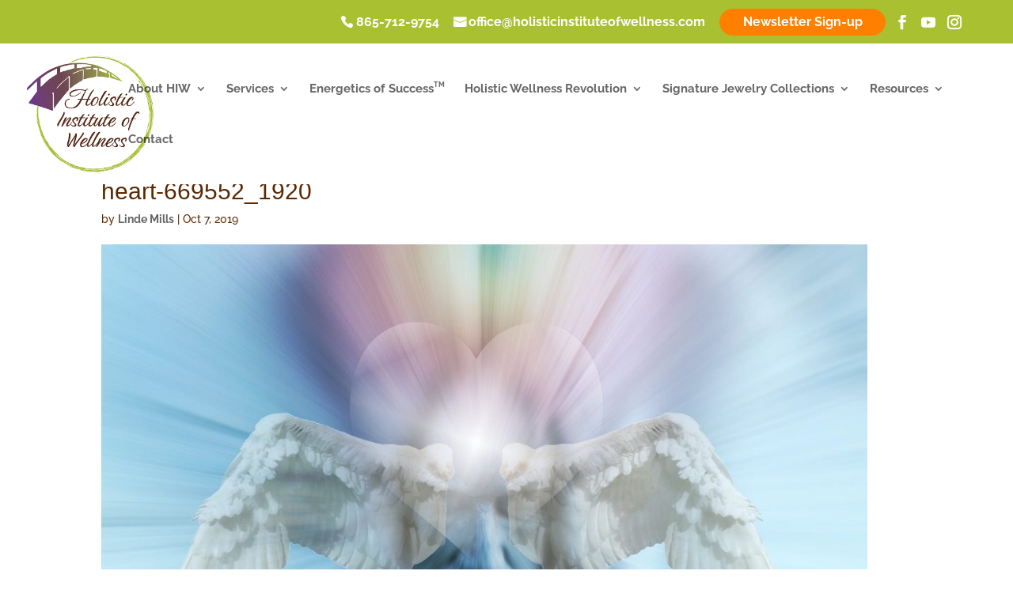

--- FILE ---
content_type: text/javascript
request_url: https://holisticinstituteofwellness.com/wp-content/uploads/wtfdivi/wp_footer.js?1640190429&ver=efeaf9af46800397d4c0f4fd926469fb
body_size: 52
content:
jQuery(function($){$('.et-social-icon a').attr('target','_blank');});jQuery(function($){function update_header_waypoint(){$('#main-content').waypoint('destroy');$('body').waypoint({offset:-1000-($('#wpadminbar').length?$('#wpadminbar').innerHeight():0),handler:function(d){$('#main-header').toggleClass('et-fixed-header',(d==='down'));}});}
setTimeout(update_header_waypoint,1000);});